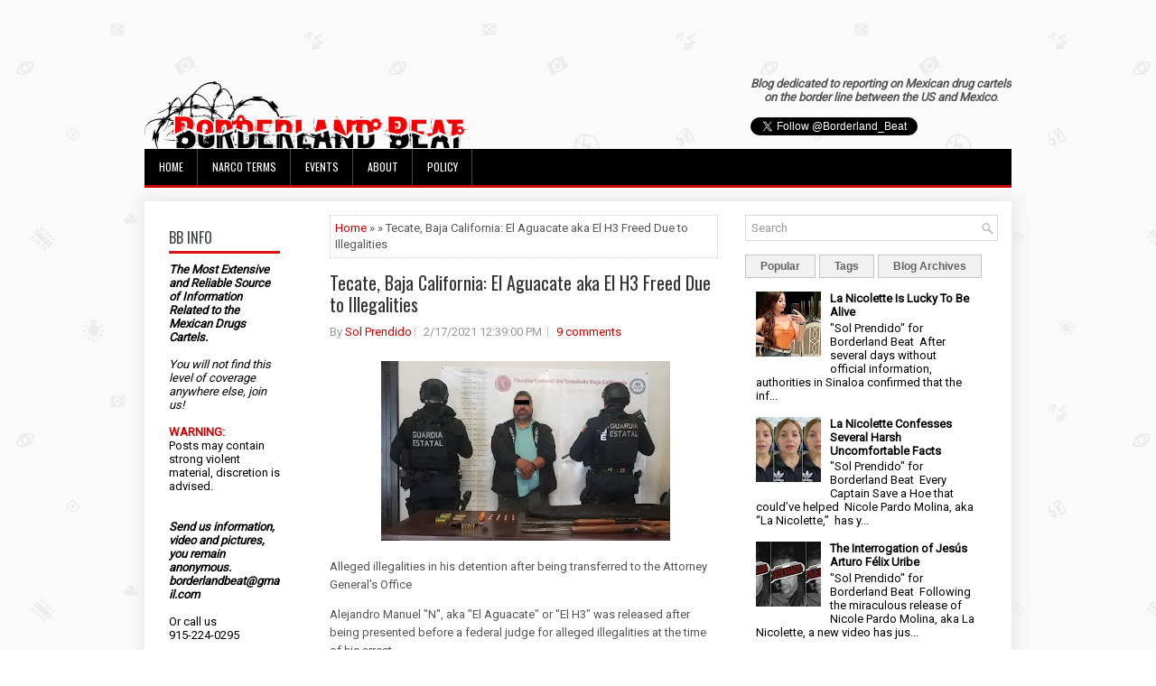

--- FILE ---
content_type: text/html; charset=UTF-8
request_url: https://www.borderlandbeat.com/b/stats?style=BLACK_TRANSPARENT&timeRange=ALL_TIME&token=APq4FmC7_AStlETnasGdhxKqU1QhQKUyWQ2bjkdUN1sCHEyLx-1rCstL8Ma_LtAO6Eho7-qsECSW_RWQew1saJI1qkQ-GHyGug
body_size: 20
content:
{"total":350964368,"sparklineOptions":{"backgroundColor":{"fillOpacity":0.1,"fill":"#000000"},"series":[{"areaOpacity":0.3,"color":"#202020"}]},"sparklineData":[[0,15],[1,13],[2,12],[3,13],[4,15],[5,19],[6,22],[7,26],[8,21],[9,25],[10,16],[11,20],[12,20],[13,17],[14,12],[15,21],[16,18],[17,15],[18,44],[19,70],[20,27],[21,24],[22,15],[23,54],[24,100],[25,98],[26,78],[27,62],[28,72],[29,0]],"nextTickMs":400}

--- FILE ---
content_type: text/html; charset=utf-8
request_url: https://www.google.com/recaptcha/api2/aframe
body_size: 264
content:
<!DOCTYPE HTML><html><head><meta http-equiv="content-type" content="text/html; charset=UTF-8"></head><body><script nonce="tmFytsm0aRRK1MhfBfts8Q">/** Anti-fraud and anti-abuse applications only. See google.com/recaptcha */ try{var clients={'sodar':'https://pagead2.googlesyndication.com/pagead/sodar?'};window.addEventListener("message",function(a){try{if(a.source===window.parent){var b=JSON.parse(a.data);var c=clients[b['id']];if(c){var d=document.createElement('img');d.src=c+b['params']+'&rc='+(localStorage.getItem("rc::a")?sessionStorage.getItem("rc::b"):"");window.document.body.appendChild(d);sessionStorage.setItem("rc::e",parseInt(sessionStorage.getItem("rc::e")||0)+1);localStorage.setItem("rc::h",'1769817996964');}}}catch(b){}});window.parent.postMessage("_grecaptcha_ready", "*");}catch(b){}</script></body></html>